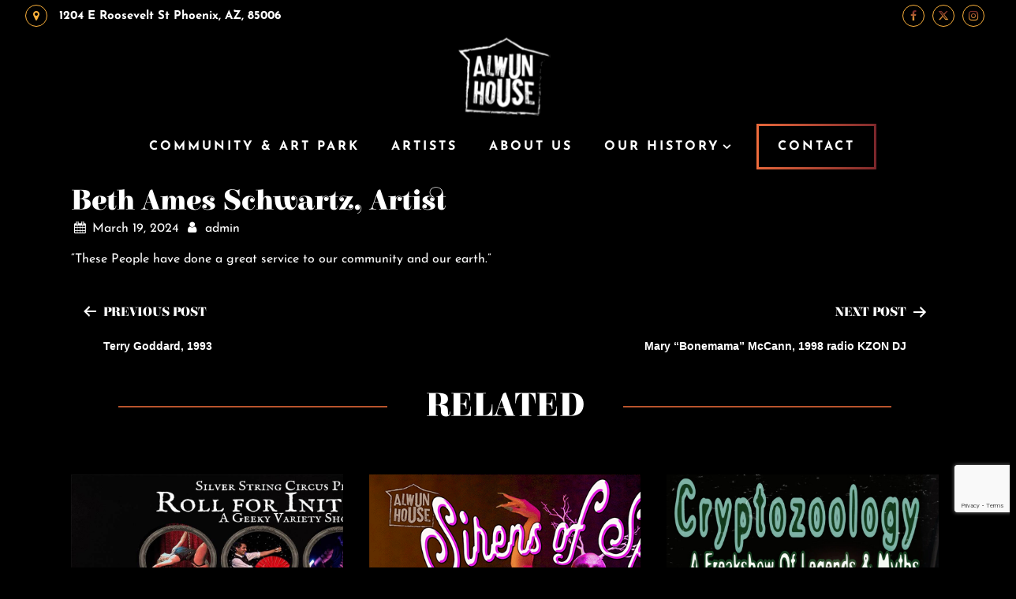

--- FILE ---
content_type: text/html; charset=utf-8
request_url: https://www.google.com/recaptcha/api2/anchor?ar=1&k=6Le0rH8rAAAAAGvLU6SVsC0HNgQSWdq_VdP3quRo&co=aHR0cHM6Ly9hbHd1bmhvdXNlLm9yZzo0NDM.&hl=en&v=PoyoqOPhxBO7pBk68S4YbpHZ&size=invisible&anchor-ms=20000&execute-ms=30000&cb=ud4hwh55jqwz
body_size: 49522
content:
<!DOCTYPE HTML><html dir="ltr" lang="en"><head><meta http-equiv="Content-Type" content="text/html; charset=UTF-8">
<meta http-equiv="X-UA-Compatible" content="IE=edge">
<title>reCAPTCHA</title>
<style type="text/css">
/* cyrillic-ext */
@font-face {
  font-family: 'Roboto';
  font-style: normal;
  font-weight: 400;
  font-stretch: 100%;
  src: url(//fonts.gstatic.com/s/roboto/v48/KFO7CnqEu92Fr1ME7kSn66aGLdTylUAMa3GUBHMdazTgWw.woff2) format('woff2');
  unicode-range: U+0460-052F, U+1C80-1C8A, U+20B4, U+2DE0-2DFF, U+A640-A69F, U+FE2E-FE2F;
}
/* cyrillic */
@font-face {
  font-family: 'Roboto';
  font-style: normal;
  font-weight: 400;
  font-stretch: 100%;
  src: url(//fonts.gstatic.com/s/roboto/v48/KFO7CnqEu92Fr1ME7kSn66aGLdTylUAMa3iUBHMdazTgWw.woff2) format('woff2');
  unicode-range: U+0301, U+0400-045F, U+0490-0491, U+04B0-04B1, U+2116;
}
/* greek-ext */
@font-face {
  font-family: 'Roboto';
  font-style: normal;
  font-weight: 400;
  font-stretch: 100%;
  src: url(//fonts.gstatic.com/s/roboto/v48/KFO7CnqEu92Fr1ME7kSn66aGLdTylUAMa3CUBHMdazTgWw.woff2) format('woff2');
  unicode-range: U+1F00-1FFF;
}
/* greek */
@font-face {
  font-family: 'Roboto';
  font-style: normal;
  font-weight: 400;
  font-stretch: 100%;
  src: url(//fonts.gstatic.com/s/roboto/v48/KFO7CnqEu92Fr1ME7kSn66aGLdTylUAMa3-UBHMdazTgWw.woff2) format('woff2');
  unicode-range: U+0370-0377, U+037A-037F, U+0384-038A, U+038C, U+038E-03A1, U+03A3-03FF;
}
/* math */
@font-face {
  font-family: 'Roboto';
  font-style: normal;
  font-weight: 400;
  font-stretch: 100%;
  src: url(//fonts.gstatic.com/s/roboto/v48/KFO7CnqEu92Fr1ME7kSn66aGLdTylUAMawCUBHMdazTgWw.woff2) format('woff2');
  unicode-range: U+0302-0303, U+0305, U+0307-0308, U+0310, U+0312, U+0315, U+031A, U+0326-0327, U+032C, U+032F-0330, U+0332-0333, U+0338, U+033A, U+0346, U+034D, U+0391-03A1, U+03A3-03A9, U+03B1-03C9, U+03D1, U+03D5-03D6, U+03F0-03F1, U+03F4-03F5, U+2016-2017, U+2034-2038, U+203C, U+2040, U+2043, U+2047, U+2050, U+2057, U+205F, U+2070-2071, U+2074-208E, U+2090-209C, U+20D0-20DC, U+20E1, U+20E5-20EF, U+2100-2112, U+2114-2115, U+2117-2121, U+2123-214F, U+2190, U+2192, U+2194-21AE, U+21B0-21E5, U+21F1-21F2, U+21F4-2211, U+2213-2214, U+2216-22FF, U+2308-230B, U+2310, U+2319, U+231C-2321, U+2336-237A, U+237C, U+2395, U+239B-23B7, U+23D0, U+23DC-23E1, U+2474-2475, U+25AF, U+25B3, U+25B7, U+25BD, U+25C1, U+25CA, U+25CC, U+25FB, U+266D-266F, U+27C0-27FF, U+2900-2AFF, U+2B0E-2B11, U+2B30-2B4C, U+2BFE, U+3030, U+FF5B, U+FF5D, U+1D400-1D7FF, U+1EE00-1EEFF;
}
/* symbols */
@font-face {
  font-family: 'Roboto';
  font-style: normal;
  font-weight: 400;
  font-stretch: 100%;
  src: url(//fonts.gstatic.com/s/roboto/v48/KFO7CnqEu92Fr1ME7kSn66aGLdTylUAMaxKUBHMdazTgWw.woff2) format('woff2');
  unicode-range: U+0001-000C, U+000E-001F, U+007F-009F, U+20DD-20E0, U+20E2-20E4, U+2150-218F, U+2190, U+2192, U+2194-2199, U+21AF, U+21E6-21F0, U+21F3, U+2218-2219, U+2299, U+22C4-22C6, U+2300-243F, U+2440-244A, U+2460-24FF, U+25A0-27BF, U+2800-28FF, U+2921-2922, U+2981, U+29BF, U+29EB, U+2B00-2BFF, U+4DC0-4DFF, U+FFF9-FFFB, U+10140-1018E, U+10190-1019C, U+101A0, U+101D0-101FD, U+102E0-102FB, U+10E60-10E7E, U+1D2C0-1D2D3, U+1D2E0-1D37F, U+1F000-1F0FF, U+1F100-1F1AD, U+1F1E6-1F1FF, U+1F30D-1F30F, U+1F315, U+1F31C, U+1F31E, U+1F320-1F32C, U+1F336, U+1F378, U+1F37D, U+1F382, U+1F393-1F39F, U+1F3A7-1F3A8, U+1F3AC-1F3AF, U+1F3C2, U+1F3C4-1F3C6, U+1F3CA-1F3CE, U+1F3D4-1F3E0, U+1F3ED, U+1F3F1-1F3F3, U+1F3F5-1F3F7, U+1F408, U+1F415, U+1F41F, U+1F426, U+1F43F, U+1F441-1F442, U+1F444, U+1F446-1F449, U+1F44C-1F44E, U+1F453, U+1F46A, U+1F47D, U+1F4A3, U+1F4B0, U+1F4B3, U+1F4B9, U+1F4BB, U+1F4BF, U+1F4C8-1F4CB, U+1F4D6, U+1F4DA, U+1F4DF, U+1F4E3-1F4E6, U+1F4EA-1F4ED, U+1F4F7, U+1F4F9-1F4FB, U+1F4FD-1F4FE, U+1F503, U+1F507-1F50B, U+1F50D, U+1F512-1F513, U+1F53E-1F54A, U+1F54F-1F5FA, U+1F610, U+1F650-1F67F, U+1F687, U+1F68D, U+1F691, U+1F694, U+1F698, U+1F6AD, U+1F6B2, U+1F6B9-1F6BA, U+1F6BC, U+1F6C6-1F6CF, U+1F6D3-1F6D7, U+1F6E0-1F6EA, U+1F6F0-1F6F3, U+1F6F7-1F6FC, U+1F700-1F7FF, U+1F800-1F80B, U+1F810-1F847, U+1F850-1F859, U+1F860-1F887, U+1F890-1F8AD, U+1F8B0-1F8BB, U+1F8C0-1F8C1, U+1F900-1F90B, U+1F93B, U+1F946, U+1F984, U+1F996, U+1F9E9, U+1FA00-1FA6F, U+1FA70-1FA7C, U+1FA80-1FA89, U+1FA8F-1FAC6, U+1FACE-1FADC, U+1FADF-1FAE9, U+1FAF0-1FAF8, U+1FB00-1FBFF;
}
/* vietnamese */
@font-face {
  font-family: 'Roboto';
  font-style: normal;
  font-weight: 400;
  font-stretch: 100%;
  src: url(//fonts.gstatic.com/s/roboto/v48/KFO7CnqEu92Fr1ME7kSn66aGLdTylUAMa3OUBHMdazTgWw.woff2) format('woff2');
  unicode-range: U+0102-0103, U+0110-0111, U+0128-0129, U+0168-0169, U+01A0-01A1, U+01AF-01B0, U+0300-0301, U+0303-0304, U+0308-0309, U+0323, U+0329, U+1EA0-1EF9, U+20AB;
}
/* latin-ext */
@font-face {
  font-family: 'Roboto';
  font-style: normal;
  font-weight: 400;
  font-stretch: 100%;
  src: url(//fonts.gstatic.com/s/roboto/v48/KFO7CnqEu92Fr1ME7kSn66aGLdTylUAMa3KUBHMdazTgWw.woff2) format('woff2');
  unicode-range: U+0100-02BA, U+02BD-02C5, U+02C7-02CC, U+02CE-02D7, U+02DD-02FF, U+0304, U+0308, U+0329, U+1D00-1DBF, U+1E00-1E9F, U+1EF2-1EFF, U+2020, U+20A0-20AB, U+20AD-20C0, U+2113, U+2C60-2C7F, U+A720-A7FF;
}
/* latin */
@font-face {
  font-family: 'Roboto';
  font-style: normal;
  font-weight: 400;
  font-stretch: 100%;
  src: url(//fonts.gstatic.com/s/roboto/v48/KFO7CnqEu92Fr1ME7kSn66aGLdTylUAMa3yUBHMdazQ.woff2) format('woff2');
  unicode-range: U+0000-00FF, U+0131, U+0152-0153, U+02BB-02BC, U+02C6, U+02DA, U+02DC, U+0304, U+0308, U+0329, U+2000-206F, U+20AC, U+2122, U+2191, U+2193, U+2212, U+2215, U+FEFF, U+FFFD;
}
/* cyrillic-ext */
@font-face {
  font-family: 'Roboto';
  font-style: normal;
  font-weight: 500;
  font-stretch: 100%;
  src: url(//fonts.gstatic.com/s/roboto/v48/KFO7CnqEu92Fr1ME7kSn66aGLdTylUAMa3GUBHMdazTgWw.woff2) format('woff2');
  unicode-range: U+0460-052F, U+1C80-1C8A, U+20B4, U+2DE0-2DFF, U+A640-A69F, U+FE2E-FE2F;
}
/* cyrillic */
@font-face {
  font-family: 'Roboto';
  font-style: normal;
  font-weight: 500;
  font-stretch: 100%;
  src: url(//fonts.gstatic.com/s/roboto/v48/KFO7CnqEu92Fr1ME7kSn66aGLdTylUAMa3iUBHMdazTgWw.woff2) format('woff2');
  unicode-range: U+0301, U+0400-045F, U+0490-0491, U+04B0-04B1, U+2116;
}
/* greek-ext */
@font-face {
  font-family: 'Roboto';
  font-style: normal;
  font-weight: 500;
  font-stretch: 100%;
  src: url(//fonts.gstatic.com/s/roboto/v48/KFO7CnqEu92Fr1ME7kSn66aGLdTylUAMa3CUBHMdazTgWw.woff2) format('woff2');
  unicode-range: U+1F00-1FFF;
}
/* greek */
@font-face {
  font-family: 'Roboto';
  font-style: normal;
  font-weight: 500;
  font-stretch: 100%;
  src: url(//fonts.gstatic.com/s/roboto/v48/KFO7CnqEu92Fr1ME7kSn66aGLdTylUAMa3-UBHMdazTgWw.woff2) format('woff2');
  unicode-range: U+0370-0377, U+037A-037F, U+0384-038A, U+038C, U+038E-03A1, U+03A3-03FF;
}
/* math */
@font-face {
  font-family: 'Roboto';
  font-style: normal;
  font-weight: 500;
  font-stretch: 100%;
  src: url(//fonts.gstatic.com/s/roboto/v48/KFO7CnqEu92Fr1ME7kSn66aGLdTylUAMawCUBHMdazTgWw.woff2) format('woff2');
  unicode-range: U+0302-0303, U+0305, U+0307-0308, U+0310, U+0312, U+0315, U+031A, U+0326-0327, U+032C, U+032F-0330, U+0332-0333, U+0338, U+033A, U+0346, U+034D, U+0391-03A1, U+03A3-03A9, U+03B1-03C9, U+03D1, U+03D5-03D6, U+03F0-03F1, U+03F4-03F5, U+2016-2017, U+2034-2038, U+203C, U+2040, U+2043, U+2047, U+2050, U+2057, U+205F, U+2070-2071, U+2074-208E, U+2090-209C, U+20D0-20DC, U+20E1, U+20E5-20EF, U+2100-2112, U+2114-2115, U+2117-2121, U+2123-214F, U+2190, U+2192, U+2194-21AE, U+21B0-21E5, U+21F1-21F2, U+21F4-2211, U+2213-2214, U+2216-22FF, U+2308-230B, U+2310, U+2319, U+231C-2321, U+2336-237A, U+237C, U+2395, U+239B-23B7, U+23D0, U+23DC-23E1, U+2474-2475, U+25AF, U+25B3, U+25B7, U+25BD, U+25C1, U+25CA, U+25CC, U+25FB, U+266D-266F, U+27C0-27FF, U+2900-2AFF, U+2B0E-2B11, U+2B30-2B4C, U+2BFE, U+3030, U+FF5B, U+FF5D, U+1D400-1D7FF, U+1EE00-1EEFF;
}
/* symbols */
@font-face {
  font-family: 'Roboto';
  font-style: normal;
  font-weight: 500;
  font-stretch: 100%;
  src: url(//fonts.gstatic.com/s/roboto/v48/KFO7CnqEu92Fr1ME7kSn66aGLdTylUAMaxKUBHMdazTgWw.woff2) format('woff2');
  unicode-range: U+0001-000C, U+000E-001F, U+007F-009F, U+20DD-20E0, U+20E2-20E4, U+2150-218F, U+2190, U+2192, U+2194-2199, U+21AF, U+21E6-21F0, U+21F3, U+2218-2219, U+2299, U+22C4-22C6, U+2300-243F, U+2440-244A, U+2460-24FF, U+25A0-27BF, U+2800-28FF, U+2921-2922, U+2981, U+29BF, U+29EB, U+2B00-2BFF, U+4DC0-4DFF, U+FFF9-FFFB, U+10140-1018E, U+10190-1019C, U+101A0, U+101D0-101FD, U+102E0-102FB, U+10E60-10E7E, U+1D2C0-1D2D3, U+1D2E0-1D37F, U+1F000-1F0FF, U+1F100-1F1AD, U+1F1E6-1F1FF, U+1F30D-1F30F, U+1F315, U+1F31C, U+1F31E, U+1F320-1F32C, U+1F336, U+1F378, U+1F37D, U+1F382, U+1F393-1F39F, U+1F3A7-1F3A8, U+1F3AC-1F3AF, U+1F3C2, U+1F3C4-1F3C6, U+1F3CA-1F3CE, U+1F3D4-1F3E0, U+1F3ED, U+1F3F1-1F3F3, U+1F3F5-1F3F7, U+1F408, U+1F415, U+1F41F, U+1F426, U+1F43F, U+1F441-1F442, U+1F444, U+1F446-1F449, U+1F44C-1F44E, U+1F453, U+1F46A, U+1F47D, U+1F4A3, U+1F4B0, U+1F4B3, U+1F4B9, U+1F4BB, U+1F4BF, U+1F4C8-1F4CB, U+1F4D6, U+1F4DA, U+1F4DF, U+1F4E3-1F4E6, U+1F4EA-1F4ED, U+1F4F7, U+1F4F9-1F4FB, U+1F4FD-1F4FE, U+1F503, U+1F507-1F50B, U+1F50D, U+1F512-1F513, U+1F53E-1F54A, U+1F54F-1F5FA, U+1F610, U+1F650-1F67F, U+1F687, U+1F68D, U+1F691, U+1F694, U+1F698, U+1F6AD, U+1F6B2, U+1F6B9-1F6BA, U+1F6BC, U+1F6C6-1F6CF, U+1F6D3-1F6D7, U+1F6E0-1F6EA, U+1F6F0-1F6F3, U+1F6F7-1F6FC, U+1F700-1F7FF, U+1F800-1F80B, U+1F810-1F847, U+1F850-1F859, U+1F860-1F887, U+1F890-1F8AD, U+1F8B0-1F8BB, U+1F8C0-1F8C1, U+1F900-1F90B, U+1F93B, U+1F946, U+1F984, U+1F996, U+1F9E9, U+1FA00-1FA6F, U+1FA70-1FA7C, U+1FA80-1FA89, U+1FA8F-1FAC6, U+1FACE-1FADC, U+1FADF-1FAE9, U+1FAF0-1FAF8, U+1FB00-1FBFF;
}
/* vietnamese */
@font-face {
  font-family: 'Roboto';
  font-style: normal;
  font-weight: 500;
  font-stretch: 100%;
  src: url(//fonts.gstatic.com/s/roboto/v48/KFO7CnqEu92Fr1ME7kSn66aGLdTylUAMa3OUBHMdazTgWw.woff2) format('woff2');
  unicode-range: U+0102-0103, U+0110-0111, U+0128-0129, U+0168-0169, U+01A0-01A1, U+01AF-01B0, U+0300-0301, U+0303-0304, U+0308-0309, U+0323, U+0329, U+1EA0-1EF9, U+20AB;
}
/* latin-ext */
@font-face {
  font-family: 'Roboto';
  font-style: normal;
  font-weight: 500;
  font-stretch: 100%;
  src: url(//fonts.gstatic.com/s/roboto/v48/KFO7CnqEu92Fr1ME7kSn66aGLdTylUAMa3KUBHMdazTgWw.woff2) format('woff2');
  unicode-range: U+0100-02BA, U+02BD-02C5, U+02C7-02CC, U+02CE-02D7, U+02DD-02FF, U+0304, U+0308, U+0329, U+1D00-1DBF, U+1E00-1E9F, U+1EF2-1EFF, U+2020, U+20A0-20AB, U+20AD-20C0, U+2113, U+2C60-2C7F, U+A720-A7FF;
}
/* latin */
@font-face {
  font-family: 'Roboto';
  font-style: normal;
  font-weight: 500;
  font-stretch: 100%;
  src: url(//fonts.gstatic.com/s/roboto/v48/KFO7CnqEu92Fr1ME7kSn66aGLdTylUAMa3yUBHMdazQ.woff2) format('woff2');
  unicode-range: U+0000-00FF, U+0131, U+0152-0153, U+02BB-02BC, U+02C6, U+02DA, U+02DC, U+0304, U+0308, U+0329, U+2000-206F, U+20AC, U+2122, U+2191, U+2193, U+2212, U+2215, U+FEFF, U+FFFD;
}
/* cyrillic-ext */
@font-face {
  font-family: 'Roboto';
  font-style: normal;
  font-weight: 900;
  font-stretch: 100%;
  src: url(//fonts.gstatic.com/s/roboto/v48/KFO7CnqEu92Fr1ME7kSn66aGLdTylUAMa3GUBHMdazTgWw.woff2) format('woff2');
  unicode-range: U+0460-052F, U+1C80-1C8A, U+20B4, U+2DE0-2DFF, U+A640-A69F, U+FE2E-FE2F;
}
/* cyrillic */
@font-face {
  font-family: 'Roboto';
  font-style: normal;
  font-weight: 900;
  font-stretch: 100%;
  src: url(//fonts.gstatic.com/s/roboto/v48/KFO7CnqEu92Fr1ME7kSn66aGLdTylUAMa3iUBHMdazTgWw.woff2) format('woff2');
  unicode-range: U+0301, U+0400-045F, U+0490-0491, U+04B0-04B1, U+2116;
}
/* greek-ext */
@font-face {
  font-family: 'Roboto';
  font-style: normal;
  font-weight: 900;
  font-stretch: 100%;
  src: url(//fonts.gstatic.com/s/roboto/v48/KFO7CnqEu92Fr1ME7kSn66aGLdTylUAMa3CUBHMdazTgWw.woff2) format('woff2');
  unicode-range: U+1F00-1FFF;
}
/* greek */
@font-face {
  font-family: 'Roboto';
  font-style: normal;
  font-weight: 900;
  font-stretch: 100%;
  src: url(//fonts.gstatic.com/s/roboto/v48/KFO7CnqEu92Fr1ME7kSn66aGLdTylUAMa3-UBHMdazTgWw.woff2) format('woff2');
  unicode-range: U+0370-0377, U+037A-037F, U+0384-038A, U+038C, U+038E-03A1, U+03A3-03FF;
}
/* math */
@font-face {
  font-family: 'Roboto';
  font-style: normal;
  font-weight: 900;
  font-stretch: 100%;
  src: url(//fonts.gstatic.com/s/roboto/v48/KFO7CnqEu92Fr1ME7kSn66aGLdTylUAMawCUBHMdazTgWw.woff2) format('woff2');
  unicode-range: U+0302-0303, U+0305, U+0307-0308, U+0310, U+0312, U+0315, U+031A, U+0326-0327, U+032C, U+032F-0330, U+0332-0333, U+0338, U+033A, U+0346, U+034D, U+0391-03A1, U+03A3-03A9, U+03B1-03C9, U+03D1, U+03D5-03D6, U+03F0-03F1, U+03F4-03F5, U+2016-2017, U+2034-2038, U+203C, U+2040, U+2043, U+2047, U+2050, U+2057, U+205F, U+2070-2071, U+2074-208E, U+2090-209C, U+20D0-20DC, U+20E1, U+20E5-20EF, U+2100-2112, U+2114-2115, U+2117-2121, U+2123-214F, U+2190, U+2192, U+2194-21AE, U+21B0-21E5, U+21F1-21F2, U+21F4-2211, U+2213-2214, U+2216-22FF, U+2308-230B, U+2310, U+2319, U+231C-2321, U+2336-237A, U+237C, U+2395, U+239B-23B7, U+23D0, U+23DC-23E1, U+2474-2475, U+25AF, U+25B3, U+25B7, U+25BD, U+25C1, U+25CA, U+25CC, U+25FB, U+266D-266F, U+27C0-27FF, U+2900-2AFF, U+2B0E-2B11, U+2B30-2B4C, U+2BFE, U+3030, U+FF5B, U+FF5D, U+1D400-1D7FF, U+1EE00-1EEFF;
}
/* symbols */
@font-face {
  font-family: 'Roboto';
  font-style: normal;
  font-weight: 900;
  font-stretch: 100%;
  src: url(//fonts.gstatic.com/s/roboto/v48/KFO7CnqEu92Fr1ME7kSn66aGLdTylUAMaxKUBHMdazTgWw.woff2) format('woff2');
  unicode-range: U+0001-000C, U+000E-001F, U+007F-009F, U+20DD-20E0, U+20E2-20E4, U+2150-218F, U+2190, U+2192, U+2194-2199, U+21AF, U+21E6-21F0, U+21F3, U+2218-2219, U+2299, U+22C4-22C6, U+2300-243F, U+2440-244A, U+2460-24FF, U+25A0-27BF, U+2800-28FF, U+2921-2922, U+2981, U+29BF, U+29EB, U+2B00-2BFF, U+4DC0-4DFF, U+FFF9-FFFB, U+10140-1018E, U+10190-1019C, U+101A0, U+101D0-101FD, U+102E0-102FB, U+10E60-10E7E, U+1D2C0-1D2D3, U+1D2E0-1D37F, U+1F000-1F0FF, U+1F100-1F1AD, U+1F1E6-1F1FF, U+1F30D-1F30F, U+1F315, U+1F31C, U+1F31E, U+1F320-1F32C, U+1F336, U+1F378, U+1F37D, U+1F382, U+1F393-1F39F, U+1F3A7-1F3A8, U+1F3AC-1F3AF, U+1F3C2, U+1F3C4-1F3C6, U+1F3CA-1F3CE, U+1F3D4-1F3E0, U+1F3ED, U+1F3F1-1F3F3, U+1F3F5-1F3F7, U+1F408, U+1F415, U+1F41F, U+1F426, U+1F43F, U+1F441-1F442, U+1F444, U+1F446-1F449, U+1F44C-1F44E, U+1F453, U+1F46A, U+1F47D, U+1F4A3, U+1F4B0, U+1F4B3, U+1F4B9, U+1F4BB, U+1F4BF, U+1F4C8-1F4CB, U+1F4D6, U+1F4DA, U+1F4DF, U+1F4E3-1F4E6, U+1F4EA-1F4ED, U+1F4F7, U+1F4F9-1F4FB, U+1F4FD-1F4FE, U+1F503, U+1F507-1F50B, U+1F50D, U+1F512-1F513, U+1F53E-1F54A, U+1F54F-1F5FA, U+1F610, U+1F650-1F67F, U+1F687, U+1F68D, U+1F691, U+1F694, U+1F698, U+1F6AD, U+1F6B2, U+1F6B9-1F6BA, U+1F6BC, U+1F6C6-1F6CF, U+1F6D3-1F6D7, U+1F6E0-1F6EA, U+1F6F0-1F6F3, U+1F6F7-1F6FC, U+1F700-1F7FF, U+1F800-1F80B, U+1F810-1F847, U+1F850-1F859, U+1F860-1F887, U+1F890-1F8AD, U+1F8B0-1F8BB, U+1F8C0-1F8C1, U+1F900-1F90B, U+1F93B, U+1F946, U+1F984, U+1F996, U+1F9E9, U+1FA00-1FA6F, U+1FA70-1FA7C, U+1FA80-1FA89, U+1FA8F-1FAC6, U+1FACE-1FADC, U+1FADF-1FAE9, U+1FAF0-1FAF8, U+1FB00-1FBFF;
}
/* vietnamese */
@font-face {
  font-family: 'Roboto';
  font-style: normal;
  font-weight: 900;
  font-stretch: 100%;
  src: url(//fonts.gstatic.com/s/roboto/v48/KFO7CnqEu92Fr1ME7kSn66aGLdTylUAMa3OUBHMdazTgWw.woff2) format('woff2');
  unicode-range: U+0102-0103, U+0110-0111, U+0128-0129, U+0168-0169, U+01A0-01A1, U+01AF-01B0, U+0300-0301, U+0303-0304, U+0308-0309, U+0323, U+0329, U+1EA0-1EF9, U+20AB;
}
/* latin-ext */
@font-face {
  font-family: 'Roboto';
  font-style: normal;
  font-weight: 900;
  font-stretch: 100%;
  src: url(//fonts.gstatic.com/s/roboto/v48/KFO7CnqEu92Fr1ME7kSn66aGLdTylUAMa3KUBHMdazTgWw.woff2) format('woff2');
  unicode-range: U+0100-02BA, U+02BD-02C5, U+02C7-02CC, U+02CE-02D7, U+02DD-02FF, U+0304, U+0308, U+0329, U+1D00-1DBF, U+1E00-1E9F, U+1EF2-1EFF, U+2020, U+20A0-20AB, U+20AD-20C0, U+2113, U+2C60-2C7F, U+A720-A7FF;
}
/* latin */
@font-face {
  font-family: 'Roboto';
  font-style: normal;
  font-weight: 900;
  font-stretch: 100%;
  src: url(//fonts.gstatic.com/s/roboto/v48/KFO7CnqEu92Fr1ME7kSn66aGLdTylUAMa3yUBHMdazQ.woff2) format('woff2');
  unicode-range: U+0000-00FF, U+0131, U+0152-0153, U+02BB-02BC, U+02C6, U+02DA, U+02DC, U+0304, U+0308, U+0329, U+2000-206F, U+20AC, U+2122, U+2191, U+2193, U+2212, U+2215, U+FEFF, U+FFFD;
}

</style>
<link rel="stylesheet" type="text/css" href="https://www.gstatic.com/recaptcha/releases/PoyoqOPhxBO7pBk68S4YbpHZ/styles__ltr.css">
<script nonce="nmXGnTGhzgoHKrJ2ar5RQg" type="text/javascript">window['__recaptcha_api'] = 'https://www.google.com/recaptcha/api2/';</script>
<script type="text/javascript" src="https://www.gstatic.com/recaptcha/releases/PoyoqOPhxBO7pBk68S4YbpHZ/recaptcha__en.js" nonce="nmXGnTGhzgoHKrJ2ar5RQg">
      
    </script></head>
<body><div id="rc-anchor-alert" class="rc-anchor-alert"></div>
<input type="hidden" id="recaptcha-token" value="[base64]">
<script type="text/javascript" nonce="nmXGnTGhzgoHKrJ2ar5RQg">
      recaptcha.anchor.Main.init("[\x22ainput\x22,[\x22bgdata\x22,\x22\x22,\[base64]/[base64]/UltIKytdPWE6KGE8MjA0OD9SW0grK109YT4+NnwxOTI6KChhJjY0NTEyKT09NTUyOTYmJnErMTxoLmxlbmd0aCYmKGguY2hhckNvZGVBdChxKzEpJjY0NTEyKT09NTYzMjA/[base64]/MjU1OlI/[base64]/[base64]/[base64]/[base64]/[base64]/[base64]/[base64]/[base64]/[base64]/[base64]\x22,\[base64]\\u003d\x22,\[base64]/DqMO+TsOEwoQ9DcKNPWDCu8OAw4PChW3CuyhVw4bCmcOOw78HW01mFsKAPRnCmiXChFUQwpPDk8Onw5vDrRjDtxVfOBVEVsKRwrsGHsOfw61kwpxNOcK5wqvDlsO/w5wlw5HCkSFfFhvCo8Omw5xRW8KLw6TDlMKBw4jChho7wrZ4Shs1XHozw5BqwplSw65GNsKTAcO4w6zDqVZZKcOpw6/Di8O3C2VJw43CgWrDskXDlx/Cp8KfcTJdNcO1cMOzw4hmw4bCmXjCusO2w6rCnMOqw4MQc1tEb8OHZhnCjcOrHAw5w7UWwpXDtcOXw5/Cg8OHwpHChSdlw6HCtsK9woxSwoDDuBh4wozDnMK1w4BZwpUOAcKcDcOWw6HDqGpkTSJTwo7DksKCwonCrF3Dg33DpyTCvFHCmxjDsUcYwrY1WCHCpcKJw6jClMKuwqJyAT3CqMKKw4/DtXp7OsKCw7jCryBQwrF2GVwWwqo6KFvDrmM9w44mMlxCwqnChVQQwpxbHcKUdQTDrUPCtcONw7HDncKBa8K9wrcuwqHCs8KrwrdmJcOLwq7CmMKZEMKgZRPDqMOyHw/Du2J/P8K2wrPChcOMRMKPdcKSwrPCqV/DryfDkgTCqTzCncOHPBYkw5Viw5DDmMKiK1PDpGHCnQEuw7nCusKYCMKHwpMnw4djwoLCuMOCScOgM3jCjMKUw5jDsx/CqWPDt8Kyw51kOsOcRXEfVMK6BsKQEMK7FHI+EsKQwp40HF/CisKZTcOCw7sbwr8xeWtzw71FworDm8KZW8KVwpAuw7HDo8KpwqvDuVgqVMKEwrfDsVnDvcOZw5ccwq9twprCoMO/w6zCnTxkw7BvwqtTw5rCrBfDn2JKfEFFGcK3wrMXT8OEw43Ci0jDh8O/w592SsOnUVnCl8KAAhcadSt3wo1rwp1uQ2HDi8OEUnfDusK4PlYewptHGsONw6jChnrCsWrDkzTDm8KuwrHClcK0ZcK2dk/[base64]/KMOcwpzCrwZkwq4Ew7DDucOWO8KJKcO/[base64]/Cg8OBwrTDql3ChysyDUHCmykyCcK6woTCjBHCtcOZJjvCuD8ROA58e8K4TEnCqsO8woxKwooow7pwFMKnw7/Dg8O1wrnDuGzCnkB7BMKVO8KJPVrCiMOJTzo1ZsOdTWVdMw/DlMOPwp/Dqm3DnMKhwrAEwpo+wpAlwoQRSFDDlcO9C8OHNMO+H8OzW8KBwpd9wpFMcWAFX21tw7nDvEDDlW98wqfCqMOFURsaNyrCoMKJAS1wNMKxAAHCrcOHNwQJwp9pwrTDgsOdRBbClW/DrsKSwrfCp8K4OAjCsXDDrmbDhcO2Gl/[base64]/DrsKPH8KuJMKhwqbDisOGOELDs37DvDALw5XDpsO3UUHCjwQoaUDDnQASw4UPOcOcLCDDnxHDmMKQfFkbOHLCryssw70OfHAOwpl3wqIQVWTDm8O7wq3Cp34Ke8KpEsKfcMODfmw6DcKlGMKewp4Jw6TClxFhGijDoAMWJsKqIVVCDSUOJEE4Li/Cv2TDqGTDuBUvwoAmw5YtW8KWBnwjCsKaw5LCs8O/w7rCn0Nsw5U1TMKVecOqc3/[base64]/Cv3VfX3fCtCU2w6A2w7/ChT3CjcK0wovCv2YZKcK5wonDu8KAAsKkw7pGw7HCqMOFw6jDlMKHwqHDvMO7aR0PGWEJw5NqdcO9NsKORVV9XiNKw7zDsMO4woJVwo3DmDBQwps5woXCkDfCixJ6wr/CmlPCnMK7ByRbJAnCjMKWfMOjwogod8K8wqjCuDbClMKMCsODHhrDuggCw4nChgrCuwMEU8K6woTDtRHCmMO8ecK0aVQ6d8Oyw7oDWC7CoQrDtW5jGMOKFsOqwrvDiw7DlMO5ZhPDqC7CgmUeU8OcwoLCuCzCnwrCrH7Dn1bDjk7CuxxwIz3Ch8KrIcKvwp/[base64]/ClWAMfQLDiMOqGWhBw7fCiRHCtMKjwqIIcwnDjsOUCEPDq8KmAFp/KcOrVMO8w6sXG1PDrsOZw53DujXCtsOIYcKIc8KQf8O6ZxQiFcKRwpfDsFMawqYXCl3DoBrDrQPCi8O0DigDw4LDicOEwobCocO5wqIjwrM1w4wsw7phwoA5wobDkcKSw7xlwoU/TFPClMKmwpMzwoFswqJOH8OUNcKwwrvCscODw5xlCRPCscKpw4bClkrDkcODw4LCkMOKw50IDMOPV8KEbsO8UMKDw6gscsOwXwdCw7TDtA4Vw6Vpw7vDvTDDp8OnfsKJOBfDqMKhw5rDsy9+wps/[base64]/w5zCnmdbw5shbgrDisKGKEUwwpPCicKBEwgeLH7Dl8Oaw5o0w4HDpcKkBlUdwpZYeMOoScKkbC/DhQgpw5pyw7bDj8K+GMOcdSAWw5HChHd2w7vDpcO0wo/[base64]/XsOJwqA+wpE7OcKEw6XDjMOtIcKvwrDDnTXCmjTCsAPDtMKfchcOwqlvR1Yaw6HDlik9FD3DhMKmAsKIPlTDkMOxYcOIeMKpYHDDuhzCgsOzeFUxaMODYMKGwqvDk03Domc/wrPDisOHUcOUw7/CrH3Dn8Ouw4/DjsKeMMO7wqjDvxxDw4dtNcK2w6TDiWIzTnLDhRx7w7HCjsKgUcOow5LDrcOOF8K5w4lyU8O1MMKxB8KoGEoRwpFBwp9CwpNqwrXDs0ZhwrxHblrCpFlgwobDsMOvSholbyJuURzCl8O1wpXDkm1Fw4sWTB93GiN0wrscCAECex4NKGvCoghvw4/DtDDCn8K9w7zCmFxYfWkkw5HCn1vCicO+w61fw5Jfw6PDncKowpglSizCusK+wqoLwol0wpzCn8Kzw6jDqW1BWj5Qw44GMGgQByXDj8Opw6h9bUESXU4hwrvDjHPDp37DuBXCpyPCs8Kbaxwww6PDki1aw5fClcOnEB/DmMOTMsKfwpRnasKxw5JKKjzDk2vDtV7Ckkcdwpkkw78/G8K1w7QIwpNfNTluw6rCtyzCnH83w5pLURvCv8KxQAIJw64seMOyYsOCwoPCs8KxU1pEwrlBwroAK8OHw4o9CsKUw6l1YMKjwr1JfcOIwqgpJ8OoCMOFLsKkDMOPUcODPAfClsKZw41nwr3Dsh7CsEPCm8O/wokfYwopMXHDgMO5wq7Dul/CjsK9XsODQg0NGcKfwr9nQ8Oxw5cHH8Otw4BFD8O/BcO0w5QoPMKXAcOawpzCh29Bw6YteVzDkm/Cu8KCwpHDjEQjKHLDpsO8wq4Yw4zDhcOPw4zCuGDCshBuAWkcW8ObwqpeTsO6w7DCr8KrT8KnNsKGwqIkwoDDkmjCqMKpc1YgBgzDl8K3IsOuwpHDlsKqRALDphvDkkhOw4bCicO+w7I4wqXDl1jDkHzCjgtlWFoeJsK4a8OybsOCw5AFwqsvEi/DsUE6w49zDH3DisOwwodgSsKFwo1dQW1QwoB7w74zQ8OOTArDmkkScsKNKhQXTMKKwqgRw5fDqMODUQjDtVrDhR/DoMOvYA3CqsOtwrjDjn/CoMKwwrvDvRMLwp/CjsKoYgEmwrdvw64JHknDj1dUPsOdwolYwpfDoTtqwpIfU8KfU8K3wpbCr8KfwpjCm3U4wrBzwqXCksOSwr7DjmfCmcOAO8Kxw6bCgyRUA2c7FQXCo8O0woV3w6Jnwqh/GMKeIsKOwqrCvAzCmBY+wq93DUbCusOXw7BeZndBIsKQw4ond8OERWptw6M+wqJxHAbCh8OPw4fDq8OrNx14w4jDo8KCwo/[base64]/[base64]/wr3DmsOyw4RKw7DDm8Kgw6RowpBdwo/CjxcTV8K7eEhkwr3Cv8OlwrBYw7RAw4TDuRgoYcK5MMO+bUwGJ3V0YF0kWS3CgSPDuU7Cg8OQwqYhwpzDlsO8fnMecwdGwpZvO8OewqzDq8Kkwqt5Z8KBw4cue8OpwoUBcsOmI2rChcKyLT/CsMOuN2EkU8Onw7FzaCV5IVLCksOkWn0ZIjrCvWI3w4fDtj1Uwq/CgzHDjztWw4LCjcOnJhjCl8OsTcKbw6BpfMOWwrl5w6hCwp7Ch8OSwpUmfwLDn8OAEVA2wonCrAFtOsONCQbDgEE2fULDvMOfNVvCr8Kcw4NhwrfDpMKsMsOkXgHDu8ORZlAoP0A1d8KXJyZUwo9bK8Odw6DCkAhjIWrCsAfCpks1W8KzwqxkdUwnbD/Ci8Omw6oMd8K1acKnOBFsw4MLwoDCvyHCs8K6wofDmcKFw4LDqDYcwpfCtEwuw5/DtcKCasKxw73CtcKxVUrDkMKjT8KWEMKHw45REcOrTmLDg8KAFx7Dq8O/[base64]/DmsK8wo7DnMKDwp7CmnNPJMK/wqfDpnMPw6TDmcOjNcK8w47ClMOHaUppw53CkWAMwqXCj8OveXYTDsOiRifDisOBwpTDkhh7PMKLPGnDm8OgaiUoHcOjWTYQw47Cp3snw6BBEi/DvcKqwqDDnMO5w4bDssK+QcKIw4nDq8KZZsOawqLDj8KIwp7CsnoaAcKbwojDs8OQwpoSOzFaZcORw4TCiSoqwrQiw5zCsndRwpvDsVrDhMKdw4HDmcOtwrbCt8KlIMO+fMKKA8Oxw7hNw49dw4F1w6vCp8Ogw4c0S8KUaEHChg/[base64]/KSXClcKfw4l6wqnDtMO5w7JkwoPDjlYrw5UoY8KlRcKve8OfwrLCmsKsVyrCoX1KwoQfw7o+wqAyw78CK8OPw5/CpToMNMKwNEDCqMOTIXHDphh9JlLCrSbDvW7DmMKmwq5awqB9NgHDlDoVwpzCg8OJwrpRO8KsODTCpQ7Dq8OvwpwtUMOhwr9rfsOew7XCtMKqw6PCo8KWw4d1w5t2ccO6wrs0wpbDlRZFHcOXw4nDkQ5/wqrCm8O1XBVjwrtRw6PCpMKowoRMEsOywoINw7nDgsO8F8KCM8Osw5QfLijCvMOQw7NLJTPDr1XCqgA6wpzDsRUQwqrDgMOPH8KYUw5bwqHCvMKmOVbCvMKoflnCkEDDvh3CsDsVXMORRcK3b8Ozw7JOwqs/wr/[base64]/Dn8K/[base64]/W8OPw4UGPlZ/wohzbcKcwodXw6xcw6HCql9JDcOQwrMtw4wUw6fCqcO0wozDh8OCbcKZfBA9w6s/eMO2wr3DsDfCj8Kwwq7ChsK5CgfDjR7CpsKwacOFIWUgKEMcwonDrcO/[base64]/Cg8OSw4FMw6VOw7lwQsOeeMKzYcKbwqUNUsKmwp4VEQfCpsK9bsKewpPClcKfKcKmO37Ct3hawplmdW7DmQ49OsOfwpHDg0/[base64]/CsjFmwrAYHMOSYsOEwo5Xa8O+DWddwqvClcKuasOVw7/DuERwFsOVw5zCgMKoAzDCo8OxA8KDw6rDsMOre8KBYsKBwp3DsyJcw4cSwqbCvTxlDsOCeXdZwq/[base64]/[base64]/CvMOcecOcw5DCu2bCu2MKGzNhVBTDlsOFwqPDqkQ4QMO8BsOcw4zDvMONIcOYw6kgLMOtw68/w4dpwq/Co8OjIMK7wpDDjcKbH8ODwpXDrcOxw5/DqG/[base64]/[base64]/DusK1wpXCicONIynCrMOJw7XCpHgHwpHDlXvDtsOSe8OEwqXCqsKwJBTCrmjCj8KEIsKOwrnCqFhww5/Cl8OYw6MtX8KaHkPCr8KLb10rw63CpwBgZcOuwodERsKXw7xawrVNw4g6wp47c8K9w4/Ck8KMwrjDvsO1LGXDgHfDiVPCsQtLwrDClQIIQsKmw7BKYsKUHQ4BIAhCBsOewpHDgsO8w5jCtMKyBcOlND4dH8K4O24tw47CncO3w4/Ck8ORw4orw4hbEMOjwrXDsAfDqGlTw6YLw7dew7vCskUOUHxlwphTw7XCpcKFSUcmc8Obw5A6HTBkwq5xwoQNCFllwp/CpFHCt34eUsKOOjzCnMOAHkBXC0HDkcO0wqvDjQQMW8K6w7rCtCdLLFLCoSLCknA5wrt1KMKBw7vCrsK5Ih0jw6LCo3vCjjBcwrMrw4TDsEwTeQU+wqzCncOyAMOSEAHCoX/DvMKDwpbDkU5EecK+RFTDrh7CqsO/woxmWXXCkcKobQA4PVfChMOMwqA0w5fDhMODwrfCtcOxwoDCjBXCt38vKUVDw5PCn8OfCG7DmsOuwpQ+wqnDpsO7w5PClMOww7bDoMOZwonCrcOSDsO4TsOowpnChX8nw7jCnHJtS8OtFF4jLcKiwpxLwrp7wpTDpMONLVUmwpkHQMOswpgAw5HClG/Cv1zCqlw/woDCpVJ5w5tLLknCqHbDlsO9IMKZGzAtW8KwZMO0K0/DgznCnMKjKDnDiMODwqvCgyIWXsO7W8O+w680W8OXw4zCrlcTw4bCncOMFCPDqDTCl8Kxw4vDtiLDpU0GccKrb33Dhn7CrsKIw6MvS8K9Ry0QfMKjw4vCuSLDqsKdBcO6w5jDs8KYwrY8XSvDs2/Dvzs/w4hwwpjDtcKNw4vCkcKLw5DDlSZxTcK0Y1IXb0HDrH0lwpvDonTCr1XDmcOhwqpsw6QZHsKCXMOme8K6w7tFXwnDqMKGw6B5YsOacjDCtcKawqTDk8K4bU7CqzI9XcKkw7vCuwzCpFTCphvCqsOHF8Olw5BACsO1WioYG8Onw7vCqsKGwrVOc1jDgMOKw5nDpWXDqT/DqkA2E8K6UcOWwqLCk8OkwrrDrAbDmMKfS8KkNVnDkcKGwopLY0HDmznDpMK5PQNQw78Ow4Jpw5ITw6XDv8O2I8Oxw4PDuMKucCwuw7wUw6c/MMOcH284wrJsw6TDpsO9eiwFH8OFwrjDs8Onwp/CgRcHJ8OFF8KjTAA9UEjCh1YTw57Dq8OwwprCs8Kdw4/Ch8Krwrozw4zDtxQiwqgfFhlRfsKgw4vDuALCrS7ClAJHw4bCt8OXMGbCoR1lbU/[base64]/DhMKNIMOdXsOdf8Ksa3Vnw4Qpw5Qhw4NXXsOQw6vCq2nDh8OJw4fCncKiwq3CjsOGw7PDq8Obw7nDhgIxfURGacO7wptJOFzCmGPDkzzCrcOCIsKAw7sKRcKDNMOYXcK8ZkpSC8OzUWJuK0fCgn7DmGFyIcO9w7vDlcOcw4M4Kl/[base64]/JRsvwp/DqQDDscKuw55gw4E4LsKzPsO+TMK+PQ/[base64]/ZsOdGMKRw5lsQsOEODsqYMOXw73CtMKrwq5qw7YSXVLCjSLDh8Ksw6LDr8OZAxF/c0YKFW3DoWPCjT3DvChDwpbCpjbCuSbCssKzw7ElwqgrH2FJPsOzw7/Dq04UwoDCmD8dwofCoWNaw4IIw44sw7wMwqPDucOjIMO6w45DZ2E8w4bDrFbDusOuQXdAwoDCqRU7PcKkJycnOxpeKcKOwpfDisKzUMOcwrPDuBnDuyLCoRUuw5/ClHzDjQbDocOxcEAAwobDpAfDpyHCtsK3VGg3YMKGw5NzKS3DvsKFw7rCvMKOVsOFwp8cYC4iYyjCpgbCnMO8TMOMT0bDr05bcsOaw49Pw7tVwpzCksORwqHCqMOFC8O3WjfDnMOUwrfCtllgwoUHRsKww6ELUMOjFHjDn3zChwVXIMKAblPDhMKywo3CoC/DpzfCg8K1WUVJwpLCuADCu0PCjBhVKsKGaMOtJmbDl8KkwrTDqMKOYwjDm0kvB8OtN8ObwpNbw77Ct8KBAcKfw4TDjivCoB/DiWcDc8O9XSkzwojCqAZiEsOgwpbCriHDqgxOw7V8wrwNDgvCinXDvmnDggPDl3vCixfDt8OrwoxPw4Bmw7TCtFVKwp9RwpXCpF/ClsOAw4vDmMK3OcO5woJvFDlewrDClcOUw7Fqw5DClMK7DzDDrCDDvkbCoMORMcOZw4RNw5lDwoZfw6gpw7xIw5/Dl8KtV8O6wr/DjsKUSsKrVcKLPcKZB8OTw57CkW4+w6YqwrkawrrCkUrCulrCszLDqlHDrh7CqDwmR2IAw4fCqzfDlsOwCTw8cyHDlcKGHwbDhWPDixbChsKVw47DrcK0L2bDkxokwq1hw5V3wq8kwoBVR8KTLl5pHn7Cj8KIw5Aow7cCC8Opwqp/[base64]/CgcOHCsOkw4XDuTPDlHQ2YcO8w70nw5wPFQISw7rDvcK6QcO2U8K3wrFXwrbDqGHDjcK4dz7CpBvCssOdwqZkMTfCgGhSwqxSw6M5FB/DnMOOw7RwDEDCuMK7QATDt242wrzCqhLCqEzDpDp2wrDDiEjDkl9VU0Quw6DDjwPCpsKQKj1GZsKWMGbDv8K8w6DDhjjDnsO1Ak15w5RkwqFVaxjCrAzDqcOrw614w7HCkivDjx5cwrPDgiJ+GmAcwrIuwpfCsMOsw6kywodnYMOVVk4YOz9/[base64]/CiVAlw4UKFsK1w5bCh8Oaw5zCocOMLsKseUVvIXbCpcOtw4oaw4xraFNww4bDtiXCgcKow6/DqsK3wr3Ch8KQw4o+RcKJBRjCjRHCh8OpwoI5RsKnBWbDtzHDqsOcwpvDtsK5XGTDlMKfFX7CuWASB8O+wpPCs8OSw7Y0BhRednXDtcKxwqI1AcOYP3PCtcK8anrDssOuw69eFcKPGcKUIMKYHsOVw7dkwrTDol0cwp8awqzDlw1EwqXCu2MdwqTCsk9/DsONwpRbw7/DtnTCvFs3wpDDlcOjw5bCtcKpw6BGNUt2QGHCsApxccKUZVrDpMKAeTVUTcOCwqs9ATh6WcO9w53CtTLCpcOwVMOzR8OcM8Kew6d1IwUXWzgXZxp1wonDsUELIg5Kw4RAw5MDw5zDvy1HQhhALSHCs8Oaw5sIQxtDK8OUwoTCvTfDt8OZV3TDm3kFCAdow7/DvQIIw5YgXRLDu8OywpHCvU3Csy3Dp3Izw4rDk8OEw5wvw405e0rCnMO4w7vDkcOUGsOjRMO3w51Ew5YOLh/DssKvw47Cjj4nIkbCuMOQDsKhw4R1w7zCgkp/AsO2J8K3eEbDmk0eIUTDqk/CvcO+wpsccsKoUMK6w6dORsKDPcOJw6HCq1/CrcOuw6kNQMOBSSsWBsOww6vCl8Odw5TCu3cNw6ZDwrXCpnwmFBpiwo3CvgXDm009diMIFihlw6XDuUMgFjYMK8Kuw756wr/CkMOYb8Ozw6NdOsKoNcKjc0FQw7DDoRHDrcKMwpbCmSnDhVDDpBUOZz1zeg41ZMKBwrZwwrRuISUpw5jCmCZnw5XCpXhPwqwsJG/[base64]/DgU3CqmVow4vDhX9tDUBef1jDgCAJDsOCeATCpsOsZ8O4woBiPcK7wpPCgMOyw4HCtjbCglgKPQwUBFEDw4fDvjdjcgrCp1RiwqrCnsOSw4Z1V8OPwobDsmE/[base64]/DgsO+JRrDoV/DqsK2wrHCuSvDrk7DtcOUwp9aaxfCqDxvwpNiw7Ynw51GD8KOFD0MwqLCssOKw5nDrgDDiCzDo3zCtTjDphJ3asKVM3N2esKnw7vDrHAIw73DvlXDicKFccOmDR/Dq8Orw6TCg2HClAAsw5bCvTsjdU91w7xeOMOZOMKXwrXCuVrCn2LCksKPC8KULShoSAI4w6nDicKLw4zCgB5zHgLCiAEcVMKabSVdVyHDpXrDkAgKwqAewooPaMOuwrNjwpdfwqtGTMKaVWMVRTzDpGzDsRcjfH0/RRzCv8KRw5w0w4zDusOjw5VwwrLCicKXKQlzwqPCoFfCl1lASsO9ecKhwpvCgsKUwozCsMOmXU/DpsOmYHfDhBpSfWBlwo1zwocAw7bDmMKBwq/Ch8OSwo0ddiPDqmoJw6nCs8KAeSBww4Baw71tw5XClMKPw5rDqMOxeRdswrIxw7lRZA3ChMKBw4MDwp1MwrdLahrDoMKUL3cmBhTCqcKXCsOuwp/DjsOaLcK7w40/Z8KrwqIPw6DCrMK2VkF4wqMxw5RZwr4Ww4fDicKQV8KLwoVyZwjCikYtw7U/azUFwrUQw5vDq8OGwrbDlMKtw5QIwoR+HV/DusKUwqzDiWzDnsOfWsKIw4PCucOxWcK/[base64]/[base64]/Dunk9IcO4wrdKwqPDmXIpw4PDkzvCtcKDwqAHwpDDnVXDjRBJw6NeE8KHw7HCiUrDssKkwoXDtsOZw4YAC8OOwpAaFMK9SMKEScKOw7zDtiF4wr4NVxwbDXhkamzCh8OiHwLDssKsRsOuw4HCmTrDvsOxfhwFXsK7WmQLZcO+Hg3DiDknO8KXw4PClcKOb0/[base64]/DuXFzDATDhwHDgMKLwrJrw5PCjWhtworDiGALw6LDpWAePcKcRcKPB8KywpQIw6/DrsKJb3DDsyHDuwjCvXrDrVzDqm7CmCPCksKrD8ORP8KmBMKNUmLDiEwYwp/CsnYKF0BbAFPDjG/[base64]/[base64]/DigHCisOJwpPCs8KqwqFXKVdCwo/Dgg7CqcKzdEdXwoLCg8K/w50aKloMw7vDlFjCmcKWwpgWXcKTbMOQwqbDs1bDq8OFw4N8woQ5J8Oew7gJCcK5w4PCv8KdwqPCskTCn8KywqxEwotowoFyXcOlw74pw67CthIlClDDv8KDw4MuOmYsw5fDmE/[base64]/wqvDkMKBwqxDd8OjwqZcwqDCqQ/Cn8KAw7phG8K/Z15OwpfCjcO7P8OiUEJlZcO3w69LZcKOV8KIw6cBHz0LP8OGEsKLw4x+F8O1T8Oqw7FQw77CgBrDq8Kaw6/CjmPCqMOOD03Dv8KREcKqP8Ocw5XDm1txAMK5wpbDtcKiCMOwwotTw4fCmzwnw4VdRcKlwpLCjsOYXsOEYkrCh3s0WRJuCwnCswPCrcKzewkVwp/DtCJSw6LDrsKKwqvCqcOLHlLCjHPDtSjDmzVXNsO3LQtlwo7Ck8OIAcOxCmQoZ8Kww7cyw67DlsOeesKAf0nDnj3CmMKNEcOUAsKBwpw+w7/CjRcaT8OOw59TwqwxwpEbw5wPw7IBwo3CvsKzWXbCkGAhSHjCiFnChDQMdxxdwoMNw6DDv8OgwpIJCcKrDGEjOMOiPcKgT8K7wop6wrJ/bMO1O25SwrHClsOBwpHDnDcKWmXCtSFGPcODRl/CkFXDkVzCp8KUWcKew5/CpcO7bsOvaWrCscOMw6okwrNLf8O7wpzCvD3CisKmaj9zwqU3wojCvCDDnSfCvwkhwrMUOA3ChsOewrvDpMKJVMOywqXCmjfDliB4QijCvBsGQGhZwq/CtcO0KsKCw7Yiw6vCqGbCpMODPnTCr8OEwqjCuF0Pw7gcwqjCmkPDoMOJw6gpwqktBCLDryrCicK/w44/wp7Ct8OZwqLCrcKrMgVow5zDrkR3HELCicKIPsOJF8Kuwr9dZsK7I8KZwqVbP1AiLSN1w53DiVHClCcaFcOaNV/DpcKXeRPCqsKUasOdw4VoX0rCmCpaThTDujVSwqt4wrvDsUgVwpcDKMKtDVsMP8KUw5Mhwq8PTQlIXsOqw7w1XsK4UcKPfcOFXyLCvsOow4J0w6rDlsOcw6HDsMOYRSDDgsKSHsO+NMOdPn3DnwPDn8Oiw5jDrsOzw65KwpvDl8OVw4/CvcOneVhmEMK1wpxpw4zCgWFxY2bDtkUHYcOIw73Dm8OTw7o2Q8K9GMOeYcKbw6jCuA1OK8OXw7bDsl7DrcO8Tj4mwpLDgxdrP8OceWbCn8Ogw4AnwqZWwp/[base64]/dh89LjPCmGJMw7jCksO8F8Okf8KCbR51w5t4wofDisOSwpd8TcO/[base64]/CmE4lATdQFsKWw5vCgxXDt8OPB1ckwq46wrjCuVVdPMOYOV/DvDcRwrDCkFwUWMKWw6LCniZVXTbCu8KXURENWiXCtn52woljw4k4XkJEw6wJAMOBVcKHFy4QLFlMw5DDmsKDTHTDjCQFbwjCjmImb8KzBcKFw6x3RlZGw7cHw5/CrxfChMKfwqhQQGnCk8KCf3rDnFI2w5B1Ej1bEyVGw7DDqMObw6TCj8Kow4/DoWDCt0RhGsO8wphLS8KoMFvCnWJwwo3CsMKwwoXDmMKRw7nDsS7CsyPDj8OAwpcHwo/CmsO5cElMSMKiw6vDllTDvWnCkQLCk8K4JB5qA1oMaBFfw5Qjw615woHCn8Kfwqdqw5bDlmXChmnDhWtrCcKWTzwVC8OTT8KrwpPCpcKoe38Bw6LDr8Klw48Yw7XDjsO5fD3DgMOYMwPDkTo5wo0gGcK0f2Ufw748wolZwqnCrG/[base64]/DlMOGw5AWw7/[base64]/w6DDpcOtw5fDocO5woPDtsKtw68nwqRxPMKobMOJw6jDtsKfw5jDlMKiwqUmw5LDuhF+SW4lXsOHw6UVw4TCsFXDsBrDtsOswpvDqBrCrMOqwpVJw5/DgW7DrzYkw79PPMKAccKZIFfDgcKIwoI/fsKhUBEwTMKbwrldw4/Ci3TDpsO5w68GKV4Ew7kVFl8Mw6wIWcOsKjDDh8KHMjHChcKqTsOsDjnCslzCs8Kgw53DkMKkLx9aw4Bzwr5HGlV+FcOAHsKKwo7Ch8OYAnfDnsOvwrMNwo0ZwplawoHClcOZfMOKw6bDvWHDp0fDiMK+OcKOPS8Yw6bDv8OiwqrCjw05wrrDvcOswrc/DcOlRsOQIsO1DFItV8Otw73Co21mWMOxXVQefizDkGDDn8KFS1Blw6TCv3Fyw6Q7ISnDvTM0wrrDogDCk3M/YlhHw7PCoB9XQ8O6wpkEwr/[base64]/Cj8O2cy3CvRvDmMKIw59ZGsO0eMKvBMKEIz7DkcO6R8K5GsOBA8KXwpLDk8KvckR0w5nCs8O1EW/CksOfM8KcD8ONwrd6wqFpXsK2w63DlsKzQsOfE3DCrkvCmcO9w6sHwqRFw5tXw4PCrkLDn1PCmSXCiijDmMOdecO8wovCisK1wo7DtMOew5zDk2FgAcK/Ym3DlioqwpzCkHpNw51ILUzCtTvCpmnCn8OvUMOuK8KVc8OUaDJdJW8XwolmNsK/[base64]/H8KOwqZaUcOMw7c+HcK4wpprOBkVa1MqXD8ycsOEG2/CnXnCqiMaw6p1wo/CqsOSS3wdw5QZbcKfwozDkMK6wqrCjsO3w4/[base64]/CiA7DjyLCjsOrwpocwq/Dh2tqVBZbw6/ChmLClAl3ERMeBsO2fMO1XC/DvcO7IEdIZHvDuBrDjsOtw4gAwrzDscKLwpgrw6Bmw4/CsRnDrsKpEGnChG/DqVlUw5XCk8KYw7lZBsK6w5LCtwJhw5/[base64]/DsHrDrBFAw7DCgCHCvhnCvcOsBsKqMcO7AiQ5wpFUwq51wo3DolIaSDknwq1YKcK2PzwhwqLCu0MnEi/CqsOxbMOowqZ3w7bCgsK3VcO2w6bDiMK+ZCLDiMKKZsOKw7nDu3xUwog3w6zDtcO3RE4TwqPDgTEJwp/DpUXCgEQJYHTCvMKmw67CtnN5w4/DgcKLBGdDw7DDgS4owq7CnU4Aw6PCt8KfbsK5w6gcw5UBc8OeEjXDvMKPb8OyXCzDn2FmJG9QNnrChRU7ASvDnsKcMkNhw4NAwr8TLF8uPMOOwrTCpFTCosO+Zz7CgMKoNFAnwptQw6BhXsKsXsOhwpw3wr7CncO6w7IQwqBMwpE1ECzDsi7Cv8KJOFdow7/CrCnCs8KdwpcXLcOPw5HCklIqeMKBEFfCtMOXYsOQw70vw6J0w4Brw7I5JMODayASwqVAw5LCs8OlaEs8w6vCkkM0IMKlw7rCpsOZw7IWfCnCrsKyTcOeNyLDhjbDu2TCqsKWSD/DkF7CiU7DucKlw5TCkkI3D3QkUHIEdMKgfcKxw4bDskjDm1JUw7/ClmdNE1bDglnDpMOewrXDhHcfcsK+wrMPw5lPw7zDocKAwqsqRMO2Og4xwph8w6XCh8KgXwwdPTgzw45Zwr8rwq3Cg07Cj8KrwpMjCMOOwpDCo23CnRbDqMKoZxDDuTlLASjDgMKQHgt6ZhvDpMO4Vwo4bMOEw6ASG8OEw7DCvSDDlE1cw55/M3diw6M1YlfDtVDCqyrDhcOrw6TCmywxBl/CrH4uw6XCnMKfaEh/MnXDgA8jZcKwwqfCpUXCpQ/CkMKhwrfDuDDCn37CmsOvwpnDvMKRU8OxwodbLE0qAGrCrnjClXd7w6/DvsOLcy4TPsO6w5LCgW3Csg5swpLDgmkiLcKWXGnDnibDi8KscsOABzfCm8K+QcKdO8O6w43DjDorISTDsEUVwqJ5wqDCqcK8HcKNOcOCbMOWw67Cj8O3wqxUw5UQw7/DrmbCiQY7eFNNw6Uxw53Csz0nSCYSDiUgwoUEdVx9MsOBwoHCrRrCiCALMsK/w5x2w5VXwrzDmsOtw4w3BGPCsMKzNFbCknEWwodUw7PCmsKmfcKTw5F2wqrCtnVNGsOOw4XDp3vCkwXDocKdw7YTwrZ2d1JCwqTDi8Klw7PCtzl3w5nDvMKewoRHXnRswr7DuhDChyJxw6PDuQPDiWhEw4rDnhjCrGANw53CkDHDgMO6LcOwW8K+wrbDrR/[base64]/VWXDlsKmwodJDcO5w7kbwrvChDjCicOERj1LKQZ5WsKxYHkCw7XCr3/DplDCrHHCtsKVw4XDhiteSwpCwoLCl3wswqZFw6FTAcOCHVvDscKDAMKZwr5UdMKiw6/CkMO1BzfCjMOfw4Bhw4LCnMKlViACG8K2wpTDpMK4w6gdKUpFMTlyw7fCi8KJwqDDmsK/aMOyD8OAwoDCmsO9RlocwrlDw5AzSn9mwqLDuT/[base64]/DtHvDn8KcJ8K0JFEOwqPClcOjwpPDqsO/wqbDgsO/woDDgsKvwobDkETDpmIAw5JOwpbDjWHDgMKWGlsLVxk3w5QkOl5PwqYfBcO1AU1WfSzCosKDw4LDg8KrwoNCw7Flwo5VfkTDrVrCt8KcFhJjwpx1ccOtcsKkwo4jdMKDwqQIw5dwKxwqwqsNw6ckQMO0BE/Cli3CoQ1Gw4rDicK6woHCrMO2w5fDtCnChGbDv8KpY8KLw5nCtsOTG8KYw4LCpg1hwpEJasKtw44OwrddwpXCqcKzKcKTwrxswp8aRjDDi8OBwpbDjQc9wpHDg8OmPcOWwoZiwrHDmnzDtcKHw5zCrMK+DzfDoh3DvMK9w4wrwq7Dm8KBwq5Rw58rPFLDgkHCnn/[base64]/[base64]/Dv0kswrksbcO4AwB5w4bDtF/[base64]/S0PCn0/CtBcwwpwBw5LDl8K5eWHCpMOqLWnDuMOXWMKIeDvCnC1mw4hWw6vCvWMoLcOpaQJwwpsbSsK/wpLDkR3CsUHDvBDCg8Opwo7DgcK5dcOEbEENwoN/eG84VcOHPwjCucK/[base64]/CrMK5QMKlWhJ9wr7DnH/CrDIrThjCryHCqsOAwp3DrcOTYl1iwoHDjMK0TlfCssOTw7hIwpViSsK/[base64]/Cm8O2MxTDln9cW3Nfw6/[base64]/Dq8KDw6HDqcK1w5TDnsKNPsONwpjDulEeYcOPEsKBwqkvw63DjMOCIV/DkcKwaxPCjsOrC8O1GxwCw5PDlzzCt1/[base64]/HcOvw4kbHcO7G17Cnn80w4wUbMOoRsO1akgfw5UVOcKuCFPDjsKUN0rDnsK6U8OOVm/CigFwAXvCkDbCqFxoMcOrc0Vzw53DjSnCoMO4wogsw7JmwoHDqMO/w6p6aFHDiMOMwobDjUDCjsKPecKDw7rDuUTClGDDs8O1w5XDvxZpG8K6DH3CuSPDnMOcw7bCmw4dWUvCqm/DnsOBJsKpw77DoAbCkm/[base64]/NGF0CWXCpQbCuFRTwqNWwoHDuVANwpvCtzPDlnfCpsKifgrDkTnDnwkRSBXCisKAZlRXw6fDlwnDjyvDoA5iw7/[base64]/ChsOuOQ8Jw4nCmm7DhR/CiWvDphXCmkbDnlBBY3ARwoxswrTDlGF3wo/[base64]/wpLCncKMHwXDgXwZwrjCucK7w5Z4ZibChS8rw45rwp7DtgBHMcOdXD3DqMKLwptXXVJoY8KVw40SworCp8KIwqIhwrjCmhlxw5cnBsOfcsKvwo4Vw5fCgMKZwqDCgjVafFLCuw1/[base64]/L8OiwoQ0w70YUU3DsxBXw7ptXznDmiJpFlvCiFLCrRUPwo8YwpTDhENCBcOHeMK3RBLCtMO1w7fCs0h/w5PDpsOmBsKsMMKMWAYkwoXDvMO9AMKhw5N4wpcTwqDCrB/[base64]/Dk8Oaw7bCuH3DgMKVwobDpXzDulLDt0PDsMK3ImnDvhDCjRPDljdmwr9YwqVtwqTDmgtEwqDCkSIMw5DDozvDkE/CoAnCp8Ksw6guwrvDtMKjIk/[base64]/w4U+woHDq8OMbsKtwqRkwqjChcKPwrgHUFzCnMOURMOyGsKvR0dcw51bX2onwprDhsK/w6JFSMK5RsO6DMK0wrLDl3PClTBTwoLDsMOow7fDkXjCpTYOw5gLQWjCsSVFSMOFw45Rw4TDhMKMTiIHQsOoO8O3w5DDtMK7w4/[base64]\\u003d\\u003d\x22],null,[\x22conf\x22,null,\x226Le0rH8rAAAAAGvLU6SVsC0HNgQSWdq_VdP3quRo\x22,0,null,null,null,1,[21,125,63,73,95,87,41,43,42,83,102,105,109,121],[1017145,188],0,null,null,null,null,0,null,0,null,700,1,null,0,\[base64]/76lBhnEnQkZnOKMAhk\\u003d\x22,0,1,null,null,1,null,0,0,null,null,null,0],\x22https://alwunhouse.org:443\x22,null,[3,1,1],null,null,null,1,3600,[\x22https://www.google.com/intl/en/policies/privacy/\x22,\x22https://www.google.com/intl/en/policies/terms/\x22],\x22y570U8aDuMZ0g8adX13n8GcqxKOnzv6GR0LhRAVieYY\\u003d\x22,1,0,null,1,1768803785053,0,0,[163,163,124,85],null,[95,199,82],\x22RC-z6cdJ2cfun9kuQ\x22,null,null,null,null,null,\x220dAFcWeA7wQSRmtaO-ggo7fb6fJESv7vQcUfl8wyASWYUda2yV57J9D9HnrhtEFNaXJ6zq_qYdqMvKtd0eTyEW_1D9cxiWwqdVmA\x22,1768886584997]");
    </script></body></html>